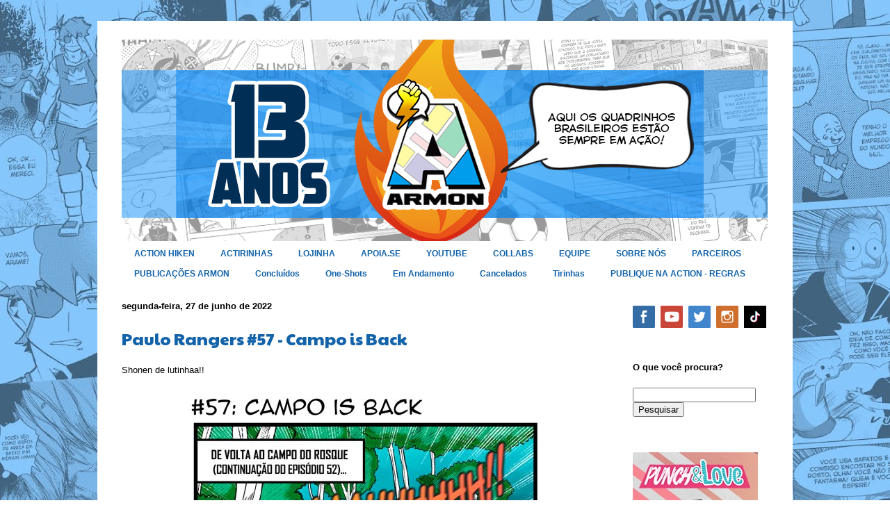

--- FILE ---
content_type: text/html; charset=UTF-8
request_url: https://www.estudioarmon.com.br/2022/06/paulo-rangers-57-campo-is-back.html
body_size: 14984
content:
<!DOCTYPE html>
<html class='v2' dir='ltr' xmlns='http://www.w3.org/1999/xhtml' xmlns:b='http://www.google.com/2005/gml/b' xmlns:data='http://www.google.com/2005/gml/data' xmlns:expr='http://www.google.com/2005/gml/expr'>
<head>
<link href='https://www.blogger.com/static/v1/widgets/335934321-css_bundle_v2.css' rel='stylesheet' type='text/css'/>
<meta content='width=1100' name='viewport'/>
<meta content='text/html; charset=UTF-8' http-equiv='Content-Type'/>
<meta content='blogger' name='generator'/>
<link href='https://www.estudioarmon.com.br/favicon.ico' rel='icon' type='image/x-icon'/>
<link href='http://www.estudioarmon.com.br/2022/06/paulo-rangers-57-campo-is-back.html' rel='canonical'/>
<link rel="alternate" type="application/atom+xml" title="Armon Editora - Atom" href="https://www.estudioarmon.com.br/feeds/posts/default" />
<link rel="alternate" type="application/rss+xml" title="Armon Editora - RSS" href="https://www.estudioarmon.com.br/feeds/posts/default?alt=rss" />
<link rel="service.post" type="application/atom+xml" title="Armon Editora - Atom" href="https://www.blogger.com/feeds/6696553593840140145/posts/default" />

<link rel="alternate" type="application/atom+xml" title="Armon Editora - Atom" href="https://www.estudioarmon.com.br/feeds/4566649290630455371/comments/default" />
<!--Can't find substitution for tag [blog.ieCssRetrofitLinks]-->
<link href='https://blogger.googleusercontent.com/img/b/R29vZ2xl/AVvXsEgGnDAGmsKGgrixEWONDkA0QvQG0pb3-vQayaT1vrPjknFFDXCIBDLcgR5IOPmA2dRNskdqrG8SYOVzk1PM3DSRkgWmRcVvtvsOaAjCJWWKcg4LSl4EolKjFslzeq8nN58qyLbcH2Is563QbbN9_r0VdJbMmh2p4WPxh3Sxig-1BD1nTXERsd9GV4_u/s16000/01.jpg' rel='image_src'/>
<meta content='http://www.estudioarmon.com.br/2022/06/paulo-rangers-57-campo-is-back.html' property='og:url'/>
<meta content='Paulo Rangers #57 - Campo is Back' property='og:title'/>
<meta content='Shonen de lutinhaa!!' property='og:description'/>
<meta content='https://blogger.googleusercontent.com/img/b/R29vZ2xl/AVvXsEgGnDAGmsKGgrixEWONDkA0QvQG0pb3-vQayaT1vrPjknFFDXCIBDLcgR5IOPmA2dRNskdqrG8SYOVzk1PM3DSRkgWmRcVvtvsOaAjCJWWKcg4LSl4EolKjFslzeq8nN58qyLbcH2Is563QbbN9_r0VdJbMmh2p4WPxh3Sxig-1BD1nTXERsd9GV4_u/w1200-h630-p-k-no-nu/01.jpg' property='og:image'/>
<title>Armon Editora: Paulo Rangers #57 - Campo is Back</title>
<style type='text/css'>@font-face{font-family:'Paytone One';font-style:normal;font-weight:400;font-display:swap;src:url(//fonts.gstatic.com/s/paytoneone/v25/0nksC9P7MfYHj2oFtYm2ChTigPvfiwq-FQc.woff2)format('woff2');unicode-range:U+0102-0103,U+0110-0111,U+0128-0129,U+0168-0169,U+01A0-01A1,U+01AF-01B0,U+0300-0301,U+0303-0304,U+0308-0309,U+0323,U+0329,U+1EA0-1EF9,U+20AB;}@font-face{font-family:'Paytone One';font-style:normal;font-weight:400;font-display:swap;src:url(//fonts.gstatic.com/s/paytoneone/v25/0nksC9P7MfYHj2oFtYm2ChTjgPvfiwq-FQc.woff2)format('woff2');unicode-range:U+0100-02BA,U+02BD-02C5,U+02C7-02CC,U+02CE-02D7,U+02DD-02FF,U+0304,U+0308,U+0329,U+1D00-1DBF,U+1E00-1E9F,U+1EF2-1EFF,U+2020,U+20A0-20AB,U+20AD-20C0,U+2113,U+2C60-2C7F,U+A720-A7FF;}@font-face{font-family:'Paytone One';font-style:normal;font-weight:400;font-display:swap;src:url(//fonts.gstatic.com/s/paytoneone/v25/0nksC9P7MfYHj2oFtYm2ChTtgPvfiwq-.woff2)format('woff2');unicode-range:U+0000-00FF,U+0131,U+0152-0153,U+02BB-02BC,U+02C6,U+02DA,U+02DC,U+0304,U+0308,U+0329,U+2000-206F,U+20AC,U+2122,U+2191,U+2193,U+2212,U+2215,U+FEFF,U+FFFD;}</style>
<style id='page-skin-1' type='text/css'><!--
/*
-----------------------------------------------
Blogger Template Style
Name:     Ethereal
Designer: Jason Morrow
URL:      jasonmorrow.etsy.com
----------------------------------------------- */
/* Variable definitions
====================
<Variable name="keycolor" description="Main Color" type="color" default="#000000"/>
<Group description="Body Text" selector="body">
<Variable name="body.font" description="Font" type="font"
default="normal normal 13px Arial, Tahoma, Helvetica, FreeSans, sans-serif"/>
<Variable name="body.text.color" description="Text Color" type="color" default="#666666"/>
</Group>
<Group description="Background" selector=".body-fauxcolumns-outer">
<Variable name="body.background.color" description="Outer Background" type="color" default="#fb5e53"/>
<Variable name="content.background.color" description="Main Background" type="color" default="#ffffff"/>
<Variable name="body.border.color" description="Border Color" type="color" default="#fb5e53"/>
</Group>
<Group description="Links" selector=".main-inner">
<Variable name="link.color" description="Link Color" type="color" default="#2198a6"/>
<Variable name="link.visited.color" description="Visited Color" type="color" default="#4d469c"/>
<Variable name="link.hover.color" description="Hover Color" type="color" default="#1363aa"/>
</Group>
<Group description="Blog Title" selector=".header h1">
<Variable name="header.font" description="Font" type="font"
default="normal normal 60px Times, 'Times New Roman', FreeSerif, serif"/>
<Variable name="header.text.color" description="Text Color" type="color" default="#ff8b8b"/>
</Group>
<Group description="Blog Description" selector=".header .description">
<Variable name="description.text.color" description="Description Color" type="color"
default="#666666"/>
</Group>
<Group description="Tabs Text" selector=".tabs-inner .widget li a">
<Variable name="tabs.font" description="Font" type="font"
default="normal normal 12px Arial, Tahoma, Helvetica, FreeSans, sans-serif"/>
<Variable name="tabs.selected.text.color" description="Selected Color" type="color" default="#ffffff"/>
<Variable name="tabs.text.color" description="Text Color" type="color" default="#000000"/>
</Group>
<Group description="Tabs Background" selector=".tabs-outer .PageList">
<Variable name="tabs.selected.background.color" description="Selected Color" type="color" default="#ffa183"/>
<Variable name="tabs.background.color" description="Background Color" type="color" default="#ffdfc7"/>
<Variable name="tabs.border.bevel.color" description="Bevel Color" type="color" default="#fb5e53"/>
</Group>
<Group description="Post Title" selector="h3.post-title, h4, h3.post-title a">
<Variable name="post.title.font" description="Font" type="font"
default="normal normal 24px Times, Times New Roman, serif"/>
<Variable name="post.title.text.color" description="Text Color" type="color" default="#2198a6"/>
</Group>
<Group description="Gadget Title" selector="h2">
<Variable name="widget.title.font" description="Title Font" type="font"
default="normal bold 12px Arial, Tahoma, Helvetica, FreeSans, sans-serif"/>
<Variable name="widget.title.text.color" description="Text Color" type="color" default="#000000"/>
<Variable name="widget.title.border.bevel.color" description="Bevel Color" type="color" default="#dbdbdb"/>
</Group>
<Group description="Accents" selector=".main-inner .widget">
<Variable name="widget.alternate.text.color" description="Alternate Color" type="color" default="#cccccc"/>
<Variable name="widget.border.bevel.color" description="Bevel Color" type="color" default="#dbdbdb"/>
</Group>
<Variable name="body.background" description="Body Background" type="background"
color="#ffffff" default="$(color) none repeat-x scroll top left"/>
<Variable name="body.background.gradient" description="Body Gradient Cap" type="url"
default="none"/>
<Variable name="body.background.imageBorder" description="Body Image Border" type="url"
default="none"/>
<Variable name="body.background.imageBorder.position.left" description="Body Image Border Left" type="length"
default="0" min="0" max="20px"/>
<Variable name="body.background.imageBorder.position.right" description="Body Image Border Right" type="length"
default="0" min="0" max="20px"/>
<Variable name="header.background.gradient" description="Header Background Gradient" type="url" default="none"/>
<Variable name="content.background.gradient" description="Content Gradient" type="url" default="none"/>
<Variable name="link.decoration" description="Link Decoration" type="string" default="none"/>
<Variable name="link.visited.decoration" description="Link Visited Decoration" type="string" default="none"/>
<Variable name="link.hover.decoration" description="Link Hover Decoration" type="string" default="underline"/>
<Variable name="widget.padding.top" description="Widget Padding Top" type="length" default="15px" min="0" max="100px"/>
<Variable name="date.space" description="Date Space" type="length" default="15px" min="0" max="100px"/>
<Variable name="post.first.padding.top" description="First Post Padding Top" type="length" default="0" min="0" max="100px"/>
<Variable name="mobile.background.overlay" description="Mobile Background Overlay" type="string" default=""/>
<Variable name="mobile.background.size" description="Mobile Background Size" type="string" default="auto"/>
<Variable name="startSide" description="Side where text starts in blog language" type="automatic" default="left"/>
<Variable name="endSide" description="Side where text ends in blog language" type="automatic" default="right"/>
*/
/* Content
----------------------------------------------- */
body {
font: normal normal 13px Arial, Tahoma, Helvetica, FreeSans, sans-serif;
color: #000000;
background: #ffffff url(https://blogger.googleusercontent.com/img/a/AVvXsEiu2dLLBSZDrJuFIIkr0no77fqjis25fYlyRJTe8SXsVyDeH2V3feGm_wnvIaUcDwI4tmQh3ooKyPifgjRWl1cj-MQmLoBrUHyUCDu_G7n15mArRC237HiskpjWjCJu0rV-d4WVK06OYBXY-VibM9cbABvRS8byEz3WRn-PD5UuuKjV7yU_N4EKkepxYWBY=s1600) repeat scroll top left;
}
html body .content-outer {
min-width: 0;
max-width: 100%;
width: 100%;
}
a:link {
text-decoration: none;
color: #1363aa;
}
a:visited {
text-decoration: none;
color: #1363aa;
}
a:hover {
text-decoration: underline;
color: #f6b26b;
}
.main-inner {
padding-top: 15px;
}
.body-fauxcolumn-outer {
background: transparent none repeat-x scroll top center;
}
.content-fauxcolumns .fauxcolumn-inner {
background: #ffffff url(//www.blogblog.com/1kt/ethereal/white-fade.png) repeat-x scroll top left;
border-left: 1px solid #ffffff;
border-right: 1px solid #ffffff;
}
/* Flexible Background
----------------------------------------------- */
.content-fauxcolumn-outer .fauxborder-left {
width: 100%;
padding-left: 0;
margin-left: -0;
background-color: transparent;
background-image: none;
background-repeat: no-repeat;
background-position: left top;
}
.content-fauxcolumn-outer .fauxborder-right {
margin-right: -0;
width: 0;
background-color: transparent;
background-image: none;
background-repeat: no-repeat;
background-position: right top;
}
/* Columns
----------------------------------------------- */
.content-inner {
padding: 0;
}
/* Header
----------------------------------------------- */
.header-inner {
padding: 27px 0 3px;
}
.header-inner .section {
margin: 0 35px;
}
.Header h1 {
font: normal normal 60px Times, 'Times New Roman', FreeSerif, serif;
color: #3d74a5;
}
.Header h1 a {
color: #3d74a5;
}
.Header .description {
font-size: 115%;
color: #666666;
}
.header-inner .Header .titlewrapper,
.header-inner .Header .descriptionwrapper {
padding-left: 0;
padding-right: 0;
margin-bottom: 0;
}
/* Tabs
----------------------------------------------- */
.tabs-outer {
position: relative;
background: transparent;
}
.tabs-cap-top, .tabs-cap-bottom {
position: absolute;
width: 100%;
}
.tabs-cap-bottom {
bottom: 0;
}
.tabs-inner {
padding: 0;
}
.tabs-inner .section {
margin: 0 35px;
}
*+html body .tabs-inner .widget li {
padding: 1px;
}
.PageList {
border-bottom: 1px solid #ffffff;
}
.tabs-inner .widget li.selected a,
.tabs-inner .widget li a:hover {
position: relative;
-moz-border-radius-topleft: 5px;
-moz-border-radius-topright: 5px;
-webkit-border-top-left-radius: 5px;
-webkit-border-top-right-radius: 5px;
-goog-ms-border-top-left-radius: 5px;
-goog-ms-border-top-right-radius: 5px;
border-top-left-radius: 5px;
border-top-right-radius: 5px;
background: #ffffff none ;
color: #f6b26b;
}
.tabs-inner .widget li a {
display: inline-block;
margin: 0;
margin-right: 1px;
padding: .65em 1.5em;
font: normal bold 12px Arial, Tahoma, Helvetica, FreeSans, sans-serif;
color: #1363aa;
background-color: #ffffff;
-moz-border-radius-topleft: 5px;
-moz-border-radius-topright: 5px;
-webkit-border-top-left-radius: 5px;
-webkit-border-top-right-radius: 5px;
-goog-ms-border-top-left-radius: 5px;
-goog-ms-border-top-right-radius: 5px;
border-top-left-radius: 5px;
border-top-right-radius: 5px;
}
/* Headings
----------------------------------------------- */
h2 {
font: normal bold 13px Arial, Tahoma, Helvetica, FreeSans, sans-serif;
color: #000000;
}
/* Widgets
----------------------------------------------- */
.main-inner .column-left-inner {
padding: 0 0 0 20px;
}
.main-inner .column-left-inner .section {
margin-right: 0;
}
.main-inner .column-right-inner {
padding: 0 20px 0 0;
}
.main-inner .column-right-inner .section {
margin-left: 0;
}
.main-inner .section {
padding: 0;
}
.main-inner .widget {
padding: 0 0 15px;
margin: 20px 0;
border-bottom: 1px solid #ffffff;
}
.main-inner .widget h2 {
margin: 0;
padding: .6em 0 .5em;
}
.footer-inner .widget h2 {
padding: 0 0 .4em;
}
.main-inner .widget h2 + div, .footer-inner .widget h2 + div {
padding-top: 15px;
}
.main-inner .widget .widget-content {
margin: 0;
padding: 15px 0 0;
}
.main-inner .widget ul, .main-inner .widget #ArchiveList ul.flat {
margin: -15px -15px -15px;
padding: 0;
list-style: none;
}
.main-inner .sidebar .widget h2 {
border-bottom: 1px solid #ffffff;
}
.main-inner .widget #ArchiveList {
margin: -15px 0 0;
}
.main-inner .widget ul li, .main-inner .widget #ArchiveList ul.flat li {
padding: .5em 15px;
text-indent: 0;
}
.main-inner .widget #ArchiveList ul li {
padding-top: .25em;
padding-bottom: .25em;
}
.main-inner .widget ul li:first-child, .main-inner .widget #ArchiveList ul.flat li:first-child {
border-top: none;
}
.main-inner .widget ul li:last-child, .main-inner .widget #ArchiveList ul.flat li:last-child {
border-bottom: none;
}
.main-inner .widget .post-body ul {
padding: 0 2.5em;
margin: .5em 0;
list-style: disc;
}
.main-inner .widget .post-body ul li {
padding: 0.25em 0;
margin-bottom: .25em;
color: #000000;
border: none;
}
.footer-inner .widget ul {
padding: 0;
list-style: none;
}
.widget .zippy {
color: #ffffff;
}
/* Posts
----------------------------------------------- */
.main.section {
margin: 0 20px;
}
body .main-inner .Blog {
padding: 0;
background-color: transparent;
border: none;
}
.main-inner .widget h2.date-header {
border-bottom: 1px solid #ffffff;
}
.date-outer {
position: relative;
margin: 15px 0 20px;
}
.date-outer:first-child {
margin-top: 0;
}
.date-posts {
clear: both;
}
.post-outer, .inline-ad {
border-bottom: 1px solid #ffffff;
padding: 30px 0;
}
.post-outer {
padding-bottom: 10px;
}
.post-outer:first-child {
padding-top: 0;
border-top: none;
}
.post-outer:last-child, .inline-ad:last-child {
border-bottom: none;
}
.post-body img {
padding: 8px;
}
h3.post-title, h4 {
font: normal normal 24px Paytone One;
color: #1363aa;
}
h3.post-title a {
font: normal normal 24px Paytone One;
color: #1363aa;
text-decoration: none;
}
h3.post-title a:hover {
color: #f6b26b;
text-decoration: underline;
}
.post-header {
margin: 0 0 1.5em;
}
.post-body {
line-height: 1.4;
}
.post-footer {
margin: 1.5em 0 0;
}
#blog-pager {
padding: 15px;
}
.blog-feeds, .post-feeds {
margin: 1em 0;
text-align: center;
}
.post-outer .comments {
margin-top: 2em;
}
/* Comments
----------------------------------------------- */
.comments .comments-content .icon.blog-author {
background-repeat: no-repeat;
background-image: url([data-uri]);
}
.comments .comments-content .loadmore a {
background: #ffffff url(//www.blogblog.com/1kt/ethereal/white-fade.png) repeat-x scroll top left;
}
.comments .comments-content .loadmore a {
border-top: 1px solid #ffffff;
border-bottom: 1px solid #ffffff;
}
.comments .comment-thread.inline-thread {
background: #ffffff url(//www.blogblog.com/1kt/ethereal/white-fade.png) repeat-x scroll top left;
}
.comments .continue {
border-top: 2px solid #ffffff;
}
/* Footer
----------------------------------------------- */
.footer-inner {
padding: 30px 0;
overflow: hidden;
}
/* Mobile
----------------------------------------------- */
body.mobile  {
background-size: auto
}
.mobile .body-fauxcolumn-outer {
background: ;
}
.mobile .content-fauxcolumns .fauxcolumn-inner {
opacity: 0.75;
}
.mobile .content-fauxcolumn-outer .fauxborder-right {
margin-right: 0;
}
.mobile-link-button {
background-color: #ffffff;
}
.mobile-link-button a:link, .mobile-link-button a:visited {
color: #f6b26b;
}
.mobile-index-contents {
color: #444444;
}
.mobile .body-fauxcolumn-outer {
background-size: 100% auto;
}
.mobile .mobile-date-outer {
border-bottom: transparent;
}
.mobile .PageList {
border-bottom: none;
}
.mobile .tabs-inner .section {
margin: 0;
}
.mobile .tabs-inner .PageList .widget-content {
background: #ffffff none;
color: #f6b26b;
}
.mobile .tabs-inner .PageList .widget-content .pagelist-arrow {
border-left: 1px solid #f6b26b;
}
.mobile .footer-inner {
overflow: visible;
}
body.mobile .AdSense {
margin: 0 -10px;
}

--></style>
<style id='template-skin-1' type='text/css'><!--
body {
min-width: 1000px;
}
.content-outer, .content-fauxcolumn-outer, .region-inner {
min-width: 1000px;
max-width: 1000px;
_width: 1000px;
}
.main-inner .columns {
padding-left: 0;
padding-right: 230px;
}
.main-inner .fauxcolumn-center-outer {
left: 0;
right: 230px;
/* IE6 does not respect left and right together */
_width: expression(this.parentNode.offsetWidth -
parseInt("0") -
parseInt("230px") + 'px');
}
.main-inner .fauxcolumn-left-outer {
width: 0;
}
.main-inner .fauxcolumn-right-outer {
width: 230px;
}
.main-inner .column-left-outer {
width: 0;
right: 100%;
margin-left: -0;
}
.main-inner .column-right-outer {
width: 230px;
margin-right: -230px;
}
#layout {
min-width: 0;
}
#layout .content-outer {
min-width: 0;
width: 800px;
}
#layout .region-inner {
min-width: 0;
width: auto;
}
body#layout div.add_widget {
padding: 8px;
}
body#layout div.add_widget a {
margin-left: 32px;
}
--></style>
<link href='https://www.blogger.com/dyn-css/authorization.css?targetBlogID=6696553593840140145&amp;zx=2dd867e1-0677-45ca-aa46-5767aab1cf07' media='none' onload='if(media!=&#39;all&#39;)media=&#39;all&#39;' rel='stylesheet'/><noscript><link href='https://www.blogger.com/dyn-css/authorization.css?targetBlogID=6696553593840140145&amp;zx=2dd867e1-0677-45ca-aa46-5767aab1cf07' rel='stylesheet'/></noscript>
<meta name='google-adsense-platform-account' content='ca-host-pub-1556223355139109'/>
<meta name='google-adsense-platform-domain' content='blogspot.com'/>

<!-- data-ad-client=ca-pub-3241185571616826 -->

</head>
<body class='loading'>
<div class='navbar no-items section' id='navbar' name='Navbar'>
</div>
<div class='body-fauxcolumns'>
<div class='fauxcolumn-outer body-fauxcolumn-outer'>
<div class='cap-top'>
<div class='cap-left'></div>
<div class='cap-right'></div>
</div>
<div class='fauxborder-left'>
<div class='fauxborder-right'></div>
<div class='fauxcolumn-inner'>
</div>
</div>
<div class='cap-bottom'>
<div class='cap-left'></div>
<div class='cap-right'></div>
</div>
</div>
</div>
<div class='content'>
<div class='content-fauxcolumns'>
<div class='fauxcolumn-outer content-fauxcolumn-outer'>
<div class='cap-top'>
<div class='cap-left'></div>
<div class='cap-right'></div>
</div>
<div class='fauxborder-left'>
<div class='fauxborder-right'></div>
<div class='fauxcolumn-inner'>
</div>
</div>
<div class='cap-bottom'>
<div class='cap-left'></div>
<div class='cap-right'></div>
</div>
</div>
</div>
<div class='content-outer'>
<div class='content-cap-top cap-top'>
<div class='cap-left'></div>
<div class='cap-right'></div>
</div>
<div class='fauxborder-left content-fauxborder-left'>
<div class='fauxborder-right content-fauxborder-right'></div>
<div class='content-inner'>
<header>
<div class='header-outer'>
<div class='header-cap-top cap-top'>
<div class='cap-left'></div>
<div class='cap-right'></div>
</div>
<div class='fauxborder-left header-fauxborder-left'>
<div class='fauxborder-right header-fauxborder-right'></div>
<div class='region-inner header-inner'>
<div class='header section' id='header' name='Cabeçalho'><div class='widget Header' data-version='1' id='Header1'>
<div id='header-inner'>
<a href='https://www.estudioarmon.com.br/' style='display: block'>
<img alt='Armon Editora' height='290px; ' id='Header1_headerimg' src='https://blogger.googleusercontent.com/img/a/AVvXsEiWPFxuugCpa82kQaS8-sYi0MegcNmj7RSL3S10kTJ0Unnqg1TqlObAXp3izNlBAuXzJNufqlYgxajrwr4te7d8bZTIXKSQGwWCEzdEEx2q15k8LC22GUOVnAdM2yhnNUfeWkQw_DH3wvzbJZa9RrG82gNccOGKhZ7Oh3JiFYbvfAZt1VbEwEpjkPXqPTFW=s929' style='display: block' width='929px; '/>
</a>
</div>
</div></div>
</div>
</div>
<div class='header-cap-bottom cap-bottom'>
<div class='cap-left'></div>
<div class='cap-right'></div>
</div>
</div>
</header>
<div class='tabs-outer'>
<div class='tabs-cap-top cap-top'>
<div class='cap-left'></div>
<div class='cap-right'></div>
</div>
<div class='fauxborder-left tabs-fauxborder-left'>
<div class='fauxborder-right tabs-fauxborder-right'></div>
<div class='region-inner tabs-inner'>
<div class='tabs section' id='crosscol' name='Entre colunas'><div class='widget PageList' data-version='1' id='PageList1'>
<div class='widget-content'>
<ul>
<li>
<a href='http://www.estudioarmon.com.br/p/actionhiken.html'>ACTION HIKEN</a>
</li>
<li>
<a href='https://www.estudioarmon.com.br/p/actirinhas.html'>ACTIRINHAS</a>
</li>
<li>
<a href='http://estudioarmon.iluria.com/'>LOJINHA</a>
</li>
<li>
<a href='https://apoia.se/estudioarmon'>APOIA.SE</a>
</li>
<li>
<a href='https://www.youtube.com/user/estudioarmon'>YOUTUBE</a>
</li>
<li>
<a href='http://www.estudioarmon.com.br/p/collabs.html'>COLLABS</a>
</li>
<li>
<a href='http://www.estudioarmon.com.br/p/equipe.html'>EQUIPE</a>
</li>
<li>
<a href='http://www.estudioarmon.com.br/p/sobre-nos.html'>SOBRE NÓS</a>
</li>
<li>
<a href='http://www.estudioarmon.com.br/p/parceiros.html'>PARCEIROS</a>
</li>
<li>
<a href='http://www.estudioarmon.com.br/p/nossos-quadrinhos_22.html'>PUBLICAÇÕES ARMON</a>
</li>
<li>
<a href='http://www.estudioarmon.com.br/p/quadrinhos-finalizados.html'>Concluídos</a>
</li>
<li>
<a href='http://www.estudioarmon.com.br/p/one-shots.html'>One-Shots</a>
</li>
<li>
<a href='http://www.estudioarmon.com.br/p/quadrinhos-em-andamento.html'>Em Andamento</a>
</li>
<li>
<a href='http://www.estudioarmon.com.br/p/quadrinhos-cancelados.html'>Cancelados</a>
</li>
<li>
<a href='http://www.estudioarmon.com.br/p/tirinhas.html'>Tirinhas</a>
</li>
<li>
<a href='http://www.estudioarmon.com.br/p/publique-na-action.html'>PUBLIQUE NA ACTION - REGRAS</a>
</li>
</ul>
<div class='clear'></div>
</div>
</div></div>
<div class='tabs no-items section' id='crosscol-overflow' name='Cross-Column 2'></div>
</div>
</div>
<div class='tabs-cap-bottom cap-bottom'>
<div class='cap-left'></div>
<div class='cap-right'></div>
</div>
</div>
<div class='main-outer'>
<div class='main-cap-top cap-top'>
<div class='cap-left'></div>
<div class='cap-right'></div>
</div>
<div class='fauxborder-left main-fauxborder-left'>
<div class='fauxborder-right main-fauxborder-right'></div>
<div class='region-inner main-inner'>
<div class='columns fauxcolumns'>
<div class='fauxcolumn-outer fauxcolumn-center-outer'>
<div class='cap-top'>
<div class='cap-left'></div>
<div class='cap-right'></div>
</div>
<div class='fauxborder-left'>
<div class='fauxborder-right'></div>
<div class='fauxcolumn-inner'>
</div>
</div>
<div class='cap-bottom'>
<div class='cap-left'></div>
<div class='cap-right'></div>
</div>
</div>
<div class='fauxcolumn-outer fauxcolumn-left-outer'>
<div class='cap-top'>
<div class='cap-left'></div>
<div class='cap-right'></div>
</div>
<div class='fauxborder-left'>
<div class='fauxborder-right'></div>
<div class='fauxcolumn-inner'>
</div>
</div>
<div class='cap-bottom'>
<div class='cap-left'></div>
<div class='cap-right'></div>
</div>
</div>
<div class='fauxcolumn-outer fauxcolumn-right-outer'>
<div class='cap-top'>
<div class='cap-left'></div>
<div class='cap-right'></div>
</div>
<div class='fauxborder-left'>
<div class='fauxborder-right'></div>
<div class='fauxcolumn-inner'>
</div>
</div>
<div class='cap-bottom'>
<div class='cap-left'></div>
<div class='cap-right'></div>
</div>
</div>
<!-- corrects IE6 width calculation -->
<div class='columns-inner'>
<div class='column-center-outer'>
<div class='column-center-inner'>
<div class='main section' id='main' name='Principal'><div class='widget Blog' data-version='1' id='Blog1'>
<div class='blog-posts hfeed'>

          <div class="date-outer">
        
<h2 class='date-header'><span>segunda-feira, 27 de junho de 2022</span></h2>

          <div class="date-posts">
        
<div class='post-outer'>
<div class='post hentry uncustomized-post-template' itemprop='blogPost' itemscope='itemscope' itemtype='http://schema.org/BlogPosting'>
<meta content='https://blogger.googleusercontent.com/img/b/R29vZ2xl/AVvXsEgGnDAGmsKGgrixEWONDkA0QvQG0pb3-vQayaT1vrPjknFFDXCIBDLcgR5IOPmA2dRNskdqrG8SYOVzk1PM3DSRkgWmRcVvtvsOaAjCJWWKcg4LSl4EolKjFslzeq8nN58qyLbcH2Is563QbbN9_r0VdJbMmh2p4WPxh3Sxig-1BD1nTXERsd9GV4_u/s16000/01.jpg' itemprop='image_url'/>
<meta content='6696553593840140145' itemprop='blogId'/>
<meta content='4566649290630455371' itemprop='postId'/>
<a name='4566649290630455371'></a>
<h3 class='post-title entry-title' itemprop='name'>
Paulo Rangers #57 - Campo is Back
</h3>
<div class='post-header'>
<div class='post-header-line-1'></div>
</div>
<div class='post-body entry-content' id='post-body-4566649290630455371' itemprop='description articleBody'>
<div>Shonen de lutinhaa!!</div><div class="separator" style="clear: both; text-align: center;"><a href="https://blogger.googleusercontent.com/img/b/R29vZ2xl/AVvXsEgGnDAGmsKGgrixEWONDkA0QvQG0pb3-vQayaT1vrPjknFFDXCIBDLcgR5IOPmA2dRNskdqrG8SYOVzk1PM3DSRkgWmRcVvtvsOaAjCJWWKcg4LSl4EolKjFslzeq8nN58qyLbcH2Is563QbbN9_r0VdJbMmh2p4WPxh3Sxig-1BD1nTXERsd9GV4_u/s620/01.jpg" style="margin-left: 1em; margin-right: 1em;"><img border="0" data-original-height="608" data-original-width="620" src="https://blogger.googleusercontent.com/img/b/R29vZ2xl/AVvXsEgGnDAGmsKGgrixEWONDkA0QvQG0pb3-vQayaT1vrPjknFFDXCIBDLcgR5IOPmA2dRNskdqrG8SYOVzk1PM3DSRkgWmRcVvtvsOaAjCJWWKcg4LSl4EolKjFslzeq8nN58qyLbcH2Is563QbbN9_r0VdJbMmh2p4WPxh3Sxig-1BD1nTXERsd9GV4_u/s16000/01.jpg" /></a></div><br /><div class="separator" style="clear: both; text-align: center;"><a href="https://blogger.googleusercontent.com/img/b/R29vZ2xl/AVvXsEjXuuWtjg-I8kbdb8WlGF9bKBQpgSWiI-o32ePpkg6reBWd58So-4CCaykwx3m2g12Z69QOepq5Hb1SsCho5c-_0mpN54IXudWUYNRcGmFfzdRL6xyewIqel-007ZqsPcEXvM9xUy_xkLZ9WCL0_4FxkAZPHmAv-u86G1ZShBeyjR2QKuuadV7B9DpA/s620/02.jpg" style="margin-left: 1em; margin-right: 1em;"><img border="0" data-original-height="608" data-original-width="620" src="https://blogger.googleusercontent.com/img/b/R29vZ2xl/AVvXsEjXuuWtjg-I8kbdb8WlGF9bKBQpgSWiI-o32ePpkg6reBWd58So-4CCaykwx3m2g12Z69QOepq5Hb1SsCho5c-_0mpN54IXudWUYNRcGmFfzdRL6xyewIqel-007ZqsPcEXvM9xUy_xkLZ9WCL0_4FxkAZPHmAv-u86G1ZShBeyjR2QKuuadV7B9DpA/s16000/02.jpg" /></a></div><br /><div class="separator" style="clear: both; text-align: center;"><a href="https://blogger.googleusercontent.com/img/b/R29vZ2xl/AVvXsEhgZXEZixESPvzKaI5AF7eGJV-e4Axv1_LVJhBqhJwbOQcLCji8AY343q5_K18eRMzMaRrNafnbDouFNlHeuPQjN6JSwygZ-UlGNwLaPSAHpsvNnF59mBeOyP9olA_hgCEsPEp7i7X9wooYhMvW9CvGI_baV-w3ZUWbveqQ2cwJ0mlNKAQZWZFMrZUw/s620/03.jpg" style="margin-left: 1em; margin-right: 1em;"><img border="0" data-original-height="608" data-original-width="620" src="https://blogger.googleusercontent.com/img/b/R29vZ2xl/AVvXsEhgZXEZixESPvzKaI5AF7eGJV-e4Axv1_LVJhBqhJwbOQcLCji8AY343q5_K18eRMzMaRrNafnbDouFNlHeuPQjN6JSwygZ-UlGNwLaPSAHpsvNnF59mBeOyP9olA_hgCEsPEp7i7X9wooYhMvW9CvGI_baV-w3ZUWbveqQ2cwJ0mlNKAQZWZFMrZUw/s16000/03.jpg" /></a></div><br /><div class="separator" style="clear: both; text-align: center;"><a href="https://blogger.googleusercontent.com/img/b/R29vZ2xl/AVvXsEgMEzEJMM0oZ6G-vWZitNxmrpa0Y_Fha49T3D7PrNZcTDAxFrwgSWjE2CWRUBM5prTMDTQ0YC4zmiVh72sI-zc0qVfvB9uftGsd5Xr6dgCNiJrzYDlHcOfjkrB3qT_hG8W8Gz6N062AzjX5f8EaQ4dDDC1TZB705wLfyWV1u7-ZKYm9PKXi-mldEeKH/s620/04.jpg" style="margin-left: 1em; margin-right: 1em;"><img border="0" data-original-height="608" data-original-width="620" src="https://blogger.googleusercontent.com/img/b/R29vZ2xl/AVvXsEgMEzEJMM0oZ6G-vWZitNxmrpa0Y_Fha49T3D7PrNZcTDAxFrwgSWjE2CWRUBM5prTMDTQ0YC4zmiVh72sI-zc0qVfvB9uftGsd5Xr6dgCNiJrzYDlHcOfjkrB3qT_hG8W8Gz6N062AzjX5f8EaQ4dDDC1TZB705wLfyWV1u7-ZKYm9PKXi-mldEeKH/s16000/04.jpg" /></a></div><br /><div class="separator" style="clear: both; text-align: center;"><a href="https://blogger.googleusercontent.com/img/b/R29vZ2xl/AVvXsEi0FCdus2__bXqZzSspnuDNkRVXQCKw04nQ2i0XzuUwpmMrro_QoBrS9dEmiz6uvnwDAR6L8IXtt1LB2U13sF_e9v1O5tV_ko70FTgaEy-wWJ7O2XFKerdf4nlDfexDrreFzDnHt6GeRdAre5ePhqG9YVsoUCYdFJeraB0KSLIZtxhm5o7atuFpSDJH/s620/05.jpg" style="margin-left: 1em; margin-right: 1em;"><img border="0" data-original-height="608" data-original-width="620" src="https://blogger.googleusercontent.com/img/b/R29vZ2xl/AVvXsEi0FCdus2__bXqZzSspnuDNkRVXQCKw04nQ2i0XzuUwpmMrro_QoBrS9dEmiz6uvnwDAR6L8IXtt1LB2U13sF_e9v1O5tV_ko70FTgaEy-wWJ7O2XFKerdf4nlDfexDrreFzDnHt6GeRdAre5ePhqG9YVsoUCYdFJeraB0KSLIZtxhm5o7atuFpSDJH/s16000/05.jpg" /></a></div><br /><div class="separator" style="clear: both; text-align: center;"><a href="https://blogger.googleusercontent.com/img/b/R29vZ2xl/AVvXsEitpkzc3GFHAysSnMF1gmM13FxfTPtNGVXe-WcCP_7YNMkU_CbB5odoS4fYsBa4UVH7GgS1NstRp_X3Xt3N-G75MS2Y7IvAC_tmonxzskx2VFL8-66X0bgsVQXncXvJ2xpRvhlhNaipUBuxlEW5KAvrKFBENVGP7IQ69jzes4slxKdjJEVRWDUcNPLS/s620/06.jpg" style="margin-left: 1em; margin-right: 1em;"><img border="0" data-original-height="608" data-original-width="620" src="https://blogger.googleusercontent.com/img/b/R29vZ2xl/AVvXsEitpkzc3GFHAysSnMF1gmM13FxfTPtNGVXe-WcCP_7YNMkU_CbB5odoS4fYsBa4UVH7GgS1NstRp_X3Xt3N-G75MS2Y7IvAC_tmonxzskx2VFL8-66X0bgsVQXncXvJ2xpRvhlhNaipUBuxlEW5KAvrKFBENVGP7IQ69jzes4slxKdjJEVRWDUcNPLS/s16000/06.jpg" /></a></div><br /><div class="separator" style="clear: both; text-align: center;"><a href="https://blogger.googleusercontent.com/img/b/R29vZ2xl/AVvXsEgS0JhtbQOjyqKNoTFmq-9z2u3Tkc3vdKO5ItEGDCQFHXizFLN1KQFH5NoYJblpUWF9dQCufZHGnNn-G9QvN5KS9B45M9etAaACH1vGHC9Vvf9wP8ZjzpH5mJNQTo3RZ2G1ef1bEg5cRrApVeXMCAeP5WezEvxbBxLBcy23MKxCclqIEtH-VGCUJSw6/s620/07.jpg" style="margin-left: 1em; margin-right: 1em;"><img border="0" data-original-height="608" data-original-width="620" src="https://blogger.googleusercontent.com/img/b/R29vZ2xl/AVvXsEgS0JhtbQOjyqKNoTFmq-9z2u3Tkc3vdKO5ItEGDCQFHXizFLN1KQFH5NoYJblpUWF9dQCufZHGnNn-G9QvN5KS9B45M9etAaACH1vGHC9Vvf9wP8ZjzpH5mJNQTo3RZ2G1ef1bEg5cRrApVeXMCAeP5WezEvxbBxLBcy23MKxCclqIEtH-VGCUJSw6/s16000/07.jpg" /></a></div><br /><div class="separator" style="clear: both; text-align: center;"><a href="https://blogger.googleusercontent.com/img/b/R29vZ2xl/AVvXsEi_trF3WC0AaItoTi3UJ69TqWp1qNz6Xy9040an6q2fpJJ0TqDvPsmS1mf2gr_9-xiaZA9oVsRlMxbHxefmfYNNyBkz7V1zY4OfQlUUxqaR0zeomrtEqoUcOVdBcqvfOa3ZXHdCrrSsq0yH5WvBrJINvKR-wvfy8hN8j1IEsime2GERAGECu_vWtZgy/s620/08.jpg" style="margin-left: 1em; margin-right: 1em;"><img border="0" data-original-height="608" data-original-width="620" src="https://blogger.googleusercontent.com/img/b/R29vZ2xl/AVvXsEi_trF3WC0AaItoTi3UJ69TqWp1qNz6Xy9040an6q2fpJJ0TqDvPsmS1mf2gr_9-xiaZA9oVsRlMxbHxefmfYNNyBkz7V1zY4OfQlUUxqaR0zeomrtEqoUcOVdBcqvfOa3ZXHdCrrSsq0yH5WvBrJINvKR-wvfy8hN8j1IEsime2GERAGECu_vWtZgy/s16000/08.jpg" /></a></div><br /><div class="separator" style="clear: both; text-align: center;"><a href="https://blogger.googleusercontent.com/img/b/R29vZ2xl/AVvXsEjftdnR7aWc6gpFQJWRu7UlMMFpy6mEBUAPqlq5KSQbKvpoG6wKrEcNVOSw435zKkI2eYyWHtb2dkwlWGfxn9VLmarpWq5RvIca_kszO7JRiV3nmHe75aDNNgVazck2VtLTlUGaNpF3BvEw-vebwHBYaBOQ3lUkZiifwsVzzqYO4ENBheDOmk2RuASB/s620/09.jpg" style="margin-left: 1em; margin-right: 1em;"><img border="0" data-original-height="608" data-original-width="620" src="https://blogger.googleusercontent.com/img/b/R29vZ2xl/AVvXsEjftdnR7aWc6gpFQJWRu7UlMMFpy6mEBUAPqlq5KSQbKvpoG6wKrEcNVOSw435zKkI2eYyWHtb2dkwlWGfxn9VLmarpWq5RvIca_kszO7JRiV3nmHe75aDNNgVazck2VtLTlUGaNpF3BvEw-vebwHBYaBOQ3lUkZiifwsVzzqYO4ENBheDOmk2RuASB/s16000/09.jpg" /></a></div><br /><div class="separator" style="clear: both; text-align: center;"><a href="https://blogger.googleusercontent.com/img/b/R29vZ2xl/AVvXsEiPkIFLnL2C6s_CciO-_QrOeXWPRcWf08nyLe4ylL_23XgjzZouy61QwO-xF_gVICElHL9d6pvInBQ6IjAx4FWSmwx7b1FP66yBbbhxVdRewZwrJpVqAF5Uze5y_nivZ9mkj39ue2ho2KDUI26Jv6B7-PzpZ5eezcaNGwgEWvopbXpSmZh89kp-TIdf/s620/10.jpg" style="margin-left: 1em; margin-right: 1em;"><img border="0" data-original-height="620" data-original-width="620" src="https://blogger.googleusercontent.com/img/b/R29vZ2xl/AVvXsEiPkIFLnL2C6s_CciO-_QrOeXWPRcWf08nyLe4ylL_23XgjzZouy61QwO-xF_gVICElHL9d6pvInBQ6IjAx4FWSmwx7b1FP66yBbbhxVdRewZwrJpVqAF5Uze5y_nivZ9mkj39ue2ho2KDUI26Jv6B7-PzpZ5eezcaNGwgEWvopbXpSmZh89kp-TIdf/s16000/10.jpg" /></a></div><div class="separator" style="clear: both; text-align: center;"><br /></div><div class="separator" style="clear: both; text-align: center;"><a href="http://www.estudioarmon.com.br/2022/04/paulo-rangers-56-show-vindouro.html"><img border="0" data-original-height="53" data-original-width="292" height="53" src="https://blogger.googleusercontent.com/img/b/R29vZ2xl/AVvXsEiY0qqm7ABTqcpWWDmXnKz9d92DTi03Tkw6y5-xkEGTA6KVdhAhmu-S_FmAqSwSoG2kFhSBMmLrF0KuHHcLMFpW3E4k77DQVokaem3x-fCMCFBSmbwhE2jhsb6NlPE5hVDd1n_mTQ9ABm4bI999m7LhTQXaoI5LT0yah7IinTtW6qlfwdUc6_BYgh9e/s1600/-%20capanterior.jpg" width="292" /></a><a href="http://www.estudioarmon.com.br/2022/12/paulo-rangers-58-o-golpe-sombrio.html"><img border="0" data-original-height="53" data-original-width="292" height="53" src="https://blogger.googleusercontent.com/img/b/R29vZ2xl/AVvXsEg9cMoZ17boQ9nXEuQXZ9Agsn2Jov-fyngB78Ox5-KLFmtvh7Hk6qYceNwB-6wS55ReIoBfDPu0ZWUkY3l9FatrOV1la9M93EcFua7MPWym-M8R7LIWqPJdqxUNmzkqz3um7-M0EXaGclHA2VJOA5m1KExqblNk6fuQLSiwMOD4CYJREBYERtFq_uW3/s1600/-%20capproximo.jpg" width="292" /></a></div>
<div style='clear: both;'></div>
</div>
<div class='post-footer'>
<div class='post-footer-line post-footer-line-1'>
<span class='post-author vcard'>
Postado por
<span class='fn' itemprop='author' itemscope='itemscope' itemtype='http://schema.org/Person'>
<meta content='https://www.blogger.com/profile/14627427140092788262' itemprop='url'/>
<a class='g-profile' href='https://www.blogger.com/profile/14627427140092788262' rel='author' title='author profile'>
<span itemprop='name'>Estúdio Armon</span>
</a>
</span>
</span>
<span class='post-timestamp'>
às
<meta content='http://www.estudioarmon.com.br/2022/06/paulo-rangers-57-campo-is-back.html' itemprop='url'/>
<a class='timestamp-link' href='https://www.estudioarmon.com.br/2022/06/paulo-rangers-57-campo-is-back.html' rel='bookmark' title='permanent link'><abbr class='published' itemprop='datePublished' title='2022-06-27T17:05:00-03:00'>17:05</abbr></a>
</span>
<span class='post-comment-link'>
</span>
<span class='post-icons'>
<span class='item-control blog-admin pid-49551413'>
<a href='https://www.blogger.com/post-edit.g?blogID=6696553593840140145&postID=4566649290630455371&from=pencil' title='Editar post'>
<img alt='' class='icon-action' height='18' src='https://resources.blogblog.com/img/icon18_edit_allbkg.gif' width='18'/>
</a>
</span>
</span>
<div class='post-share-buttons goog-inline-block'>
<a class='goog-inline-block share-button sb-email' href='https://www.blogger.com/share-post.g?blogID=6696553593840140145&postID=4566649290630455371&target=email' target='_blank' title='Enviar por e-mail'><span class='share-button-link-text'>Enviar por e-mail</span></a><a class='goog-inline-block share-button sb-blog' href='https://www.blogger.com/share-post.g?blogID=6696553593840140145&postID=4566649290630455371&target=blog' onclick='window.open(this.href, "_blank", "height=270,width=475"); return false;' target='_blank' title='Postar no blog!'><span class='share-button-link-text'>Postar no blog!</span></a><a class='goog-inline-block share-button sb-twitter' href='https://www.blogger.com/share-post.g?blogID=6696553593840140145&postID=4566649290630455371&target=twitter' target='_blank' title='Compartilhar no X'><span class='share-button-link-text'>Compartilhar no X</span></a><a class='goog-inline-block share-button sb-facebook' href='https://www.blogger.com/share-post.g?blogID=6696553593840140145&postID=4566649290630455371&target=facebook' onclick='window.open(this.href, "_blank", "height=430,width=640"); return false;' target='_blank' title='Compartilhar no Facebook'><span class='share-button-link-text'>Compartilhar no Facebook</span></a><a class='goog-inline-block share-button sb-pinterest' href='https://www.blogger.com/share-post.g?blogID=6696553593840140145&postID=4566649290630455371&target=pinterest' target='_blank' title='Compartilhar com o Pinterest'><span class='share-button-link-text'>Compartilhar com o Pinterest</span></a>
</div>
</div>
<div class='post-footer-line post-footer-line-2'>
<span class='post-labels'>
Marcadores:
<a href='https://www.estudioarmon.com.br/search/label/Paulo%20Rangers' rel='tag'>Paulo Rangers</a>
</span>
</div>
<div class='post-footer-line post-footer-line-3'>
<span class='post-location'>
</span>
</div>
</div>
</div>
<div class='comments' id='comments'>
<a name='comments'></a>
<h4>Nenhum comentário:</h4>
<div id='Blog1_comments-block-wrapper'>
<dl class='avatar-comment-indent' id='comments-block'>
</dl>
</div>
<p class='comment-footer'>
<div class='comment-form'>
<a name='comment-form'></a>
<h4 id='comment-post-message'>Postar um comentário</h4>
<p>
</p>
<a href='https://www.blogger.com/comment/frame/6696553593840140145?po=4566649290630455371&hl=pt-BR&saa=85391&origin=https://www.estudioarmon.com.br' id='comment-editor-src'></a>
<iframe allowtransparency='true' class='blogger-iframe-colorize blogger-comment-from-post' frameborder='0' height='410px' id='comment-editor' name='comment-editor' src='' width='100%'></iframe>
<script src='https://www.blogger.com/static/v1/jsbin/2830521187-comment_from_post_iframe.js' type='text/javascript'></script>
<script type='text/javascript'>
      BLOG_CMT_createIframe('https://www.blogger.com/rpc_relay.html');
    </script>
</div>
</p>
</div>
</div>

        </div></div>
      
</div>
<div class='blog-pager' id='blog-pager'>
<span id='blog-pager-newer-link'>
<a class='blog-pager-newer-link' href='https://www.estudioarmon.com.br/2022/06/buddy-128.html' id='Blog1_blog-pager-newer-link' title='Postagem mais recente'>Postagem mais recente</a>
</span>
<span id='blog-pager-older-link'>
<a class='blog-pager-older-link' href='https://www.estudioarmon.com.br/2022/06/1-torneio-das-chamas-2021.html' id='Blog1_blog-pager-older-link' title='Postagem mais antiga'>Postagem mais antiga</a>
</span>
<a class='home-link' href='https://www.estudioarmon.com.br/'>Página inicial</a>
</div>
<div class='clear'></div>
<div class='post-feeds'>
<div class='feed-links'>
Assinar:
<a class='feed-link' href='https://www.estudioarmon.com.br/feeds/4566649290630455371/comments/default' target='_blank' type='application/atom+xml'>Postar comentários (Atom)</a>
</div>
</div>
</div></div>
</div>
</div>
<div class='column-left-outer'>
<div class='column-left-inner'>
<aside>
</aside>
</div>
</div>
<div class='column-right-outer'>
<div class='column-right-inner'>
<aside>
<div class='sidebar section' id='sidebar-right-1'><div class='widget HTML' data-version='1' id='HTML4'>
<div class='widget-content'>
<table style="text-align: left; width: 200px;" border="0"
cellpadding="0" cellspacing="0">
<tbody>

<tr>

<td style="text-align: left;" valign="undefined"><a
href=" https://www.facebook.com/estudioarmon/" target="_blank"><img
style="border: 0px solid ; width: 32px; height: 32px;" alt=""
src=" https://blogger.googleusercontent.com/img/b/R29vZ2xl/AVvXsEj4y28SWPDOYgQjT81aiuSeGShnaT0cA3RVO42ErgGgbN9oJQ0xd5qS_qIhSqrRHo9fI7upKRER68kF2BtINTuMcBEBYOxwkWOTYRxtM0xjhD-uJK4stp6w6QI5jEQvh_mJSmLOAuBLnH4/h120/1465235021_facebook-square-social-media.png" title="Facebook" /></img
style="border:></a
href="></td>

<td style="text-align: left;" valign="undefined"><a
href=" https://www.youtube.com/user/estudioarmon" target="_blank"><img
style="border: 0px solid ; width: 32px; height: 32px;" alt=""
src=" https://blogger.googleusercontent.com/img/b/R29vZ2xl/AVvXsEjhmWZE9zAO1y7xtqDthQmZq-QmzQi2E6oKzooQ2nSLBd2mmwHqpQ0-QhDRSG6J53EE0WLkUYIsiMIXgLoil7J-3s-ngQYYRLr3aQwWDgyrt-4Pm-30rJQrLIcvxOwfXx17oegh5dfzsvA/h120/1465235043_youtube-square-social-media.png" title="YouTube" /></img
style="border:></a
href="></td>

<td style="text-align: left;" valign="undefined"><a
href="https://x.com/armoneditora" target="_blank"><img
style="border: 0px solid ; width: 32px; height: 32px;" alt=""
src=" https://blogger.googleusercontent.com/img/b/R29vZ2xl/AVvXsEgdbhhRgSbovzZCaNOzw5SvDX5d1Cafd3ZcrZ20zU5mAEIu41PlmRU7U5E_DOuU7i5lDqBcIXZbaOT470s8_prtREyEiJxSTsr5Q6RpakyLde0WQOE_zVg1wOG8ffD4WIDigoumgeUF75g/h120/1465235034_twitter-square-social-media.png" title="Twitter" /></img
style="border:></a
href="https:></td>

<td style="text-align: left;" valign="undefined"><a
href=" http://instagram.com/estudioarmon" target="_blank"><img
style="border: 0px solid ; width: 32px; height: 32px;" alt=""
src=" https://i.imgur.com/J8eWjOq.png" title="Instagram" /></img
style="border:></a
href="></td>

<td style="text-align: left;" valign="undefined"><a
href=" https://www.tiktok.com/@estudioarmon" target="_blank"><img
style="border: 0px solid ; width: 32px; height: 32px;" alt=""
src=" https://i.imgur.com/yeFkzws.png" title="TikTok" /></img
style="border:></a
href="></td>

</tr>
</tbody>
</table>
</div>
<div class='clear'></div>
</div><div class='widget HTML' data-version='1' id='HTML2'>
<h2 class='title'>O que você procura?</h2>
<div class='widget-content'>
<form action="/search" class="search" method="get">
<input class="searchbar" id="s" name="q" type="text" value="" />
<input class="searchbut" type="submit" value="Pesquisar" />


</form>
</div>
<div class='clear'></div>
</div><div class='widget HTML' data-version='1' id='HTML6'>
<div class='widget-content'>
<a href="https://www.catarse.me/punch_love" target="_blank"><img alt="Catarse" border="0" src="https://i.imgur.com/NnXwpVp.jpeg" /></a>

<a href="https://amzn.to/2Qpv4tS" target="_blank"><img alt="Amazon" border="0" src="https://i.imgur.com/hcRllIW.jpg" /></a>

<a href="https://www.kanikoss.com/moda-nerd-brazuka/camisetas-brazukas/mangas-brasileiros/estudio-armon/" target="_blank"><img alt="Kanikoss Moda Nerd" border="0" src="https://i.imgur.com/TatBQxj.jpeg" /></a>

<a href="https://kalimazine.com.br/product-category/autores/armon-editora/" target="_blank"><img alt="Kalimazine" border="0" src="https://i.imgur.com/BqGgILx.jpeg" /></a>
</div>
<div class='clear'></div>
</div><div class='widget HTML' data-version='1' id='HTML1'>
<h2 class='title'>Seja nosso apoiador!</h2>
<div class='widget-content'>
<a href="http://www.estudioarmon.com.br/p/nossos-apoiadores.html" target="_self"><img alt="Apoiadores" border="0" src="https://i.imgur.com/3s4iepO.jpg" /></a>
</div>
<div class='clear'></div>
</div><div class='widget HTML' data-version='1' id='HTML5'>
<h2 class='title'>Cursos de desenho parceiros!</h2>
<div class='widget-content'>
<a href=https://go.hotmart.com/m67622739a target="_blank"><img alt="Desenho Online" border="0" src="https://i.imgur.com/QAHcETQ.jpg" /></a>

<a href=https://go.hotmart.com/p74649721k target="_blank"><img alt="Jayson Santos" border="0" src="https://i.imgur.com/hoAJptt.jpg" /></a>

<a href=https://tinyurl.com/japansunsetcomestudioarmon target="_blank"><img alt="Japan Sunset" border="0" src="https://i.imgur.com/uShwlhk.jpg" /></a>
</div>
<div class='clear'></div>
</div><div class='widget Label' data-version='1' id='Label2'>
<h2>Autores</h2>
<div class='widget-content list-label-widget-content'>
<ul>
<li>
<a dir='ltr' href='https://www.estudioarmon.com.br/search/label/Alexis%20Portugal'>Alexis Portugal</a>
</li>
<li>
<a dir='ltr' href='https://www.estudioarmon.com.br/search/label/Andy%20Ichigo'>Andy Ichigo</a>
</li>
<li>
<a dir='ltr' href='https://www.estudioarmon.com.br/search/label/Ant%C3%B4nio%20Fernandes'>Antônio Fernandes</a>
</li>
<li>
<a dir='ltr' href='https://www.estudioarmon.com.br/search/label/Caio%20Martins'>Caio Martins</a>
</li>
<li>
<a dir='ltr' href='https://www.estudioarmon.com.br/search/label/Cristiane%20Armezina'>Cristiane Armezina</a>
</li>
<li>
<a dir='ltr' href='https://www.estudioarmon.com.br/search/label/Dermesson%20Nunes'>Dermesson Nunes</a>
</li>
<li>
<a dir='ltr' href='https://www.estudioarmon.com.br/search/label/Diego%20Sanderson'>Diego Sanderson</a>
</li>
<li>
<a dir='ltr' href='https://www.estudioarmon.com.br/search/label/Erick%20Almeida'>Erick Almeida</a>
</li>
<li>
<a dir='ltr' href='https://www.estudioarmon.com.br/search/label/Erix%20Oliver'>Erix Oliver</a>
</li>
<li>
<a dir='ltr' href='https://www.estudioarmon.com.br/search/label/Fernando%20Costa'>Fernando Costa</a>
</li>
<li>
<a dir='ltr' href='https://www.estudioarmon.com.br/search/label/Francinildo%20Sousa'>Francinildo Sousa</a>
</li>
<li>
<a dir='ltr' href='https://www.estudioarmon.com.br/search/label/F%C3%A1bio%20Gesse'>Fábio Gesse</a>
</li>
<li>
<a dir='ltr' href='https://www.estudioarmon.com.br/search/label/Giovanni%20Kawanno'>Giovanni Kawanno</a>
</li>
<li>
<a dir='ltr' href='https://www.estudioarmon.com.br/search/label/Gringo%27s%20Comics'>Gringo&#39;s Comics</a>
</li>
<li>
<a dir='ltr' href='https://www.estudioarmon.com.br/search/label/Haus'>Haus</a>
</li>
<li>
<a dir='ltr' href='https://www.estudioarmon.com.br/search/label/Ingrid%20Oliveira'>Ingrid Oliveira</a>
</li>
<li>
<a dir='ltr' href='https://www.estudioarmon.com.br/search/label/Jayson%20Santos'>Jayson Santos</a>
</li>
<li>
<a dir='ltr' href='https://www.estudioarmon.com.br/search/label/Jazi%20Almeida'>Jazi Almeida</a>
</li>
<li>
<a dir='ltr' href='https://www.estudioarmon.com.br/search/label/Joey'>Joey</a>
</li>
<li>
<a dir='ltr' href='https://www.estudioarmon.com.br/search/label/Juarez%20Oliveira'>Juarez Oliveira</a>
</li>
<li>
<a dir='ltr' href='https://www.estudioarmon.com.br/search/label/Junp'>Junp</a>
</li>
<li>
<a dir='ltr' href='https://www.estudioarmon.com.br/search/label/Kleverson%20Lacerda'>Kleverson Lacerda</a>
</li>
<li>
<a dir='ltr' href='https://www.estudioarmon.com.br/search/label/Kofuku%20Buru'>Kofuku Buru</a>
</li>
<li>
<a dir='ltr' href='https://www.estudioarmon.com.br/search/label/Lucas%20Gesse'>Lucas Gesse</a>
</li>
<li>
<a dir='ltr' href='https://www.estudioarmon.com.br/search/label/Mailson%20Ferreira'>Mailson Ferreira</a>
</li>
<li>
<a dir='ltr' href='https://www.estudioarmon.com.br/search/label/Marcos%20Turatti'>Marcos Turatti</a>
</li>
<li>
<a dir='ltr' href='https://www.estudioarmon.com.br/search/label/Michel%20VP'>Michel VP</a>
</li>
<li>
<a dir='ltr' href='https://www.estudioarmon.com.br/search/label/Paulo%20Alberto'>Paulo Alberto</a>
</li>
<li>
<a dir='ltr' href='https://www.estudioarmon.com.br/search/label/Paulo%20Marcello'>Paulo Marcello</a>
</li>
<li>
<a dir='ltr' href='https://www.estudioarmon.com.br/search/label/Rafa%20Santos'>Rafa Santos</a>
</li>
<li>
<a dir='ltr' href='https://www.estudioarmon.com.br/search/label/Raphael%20Munhoz'>Raphael Munhoz</a>
</li>
<li>
<a dir='ltr' href='https://www.estudioarmon.com.br/search/label/Ray%20Olli'>Ray Olli</a>
</li>
<li>
<a dir='ltr' href='https://www.estudioarmon.com.br/search/label/Rhenato%20Guimar%C3%A3es'>Rhenato Guimarães</a>
</li>
<li>
<a dir='ltr' href='https://www.estudioarmon.com.br/search/label/Rodrigo%20Silva'>Rodrigo Silva</a>
</li>
<li>
<a dir='ltr' href='https://www.estudioarmon.com.br/search/label/Rubens%20Lima'>Rubens Lima</a>
</li>
<li>
<a dir='ltr' href='https://www.estudioarmon.com.br/search/label/Ruda'>Ruda</a>
</li>
<li>
<a dir='ltr' href='https://www.estudioarmon.com.br/search/label/Ryuujin%20Brazil'>Ryuujin Brazil</a>
</li>
<li>
<a dir='ltr' href='https://www.estudioarmon.com.br/search/label/Valdo%20Alves'>Valdo Alves</a>
</li>
<li>
<a dir='ltr' href='https://www.estudioarmon.com.br/search/label/Wagner%20Elias'>Wagner Elias</a>
</li>
<li>
<a dir='ltr' href='https://www.estudioarmon.com.br/search/label/Waldenis%20Lopes'>Waldenis Lopes</a>
</li>
</ul>
<div class='clear'></div>
</div>
</div><div class='widget Label' data-version='1' id='Label1'>
<h2>Outras Postagens</h2>
<div class='widget-content list-label-widget-content'>
<ul>
<li>
<a dir='ltr' href='https://www.estudioarmon.com.br/search/label/Action%20Hiken%20-%20Revista'>Action Hiken - Revista</a>
</li>
<li>
<a dir='ltr' href='https://www.estudioarmon.com.br/search/label/Armon%20Entrevista'>Armon Entrevista</a>
</li>
<li>
<a dir='ltr' href='https://www.estudioarmon.com.br/search/label/CDZ%20-%20Saga%20Dion%C3%ADsio%20%5BFanFic%5D'>CDZ - Saga Dionísio [FanFic]</a>
</li>
<li>
<a dir='ltr' href='https://www.estudioarmon.com.br/search/label/Calend%C3%A1rios'>Calendários</a>
</li>
<li>
<a dir='ltr' href='https://www.estudioarmon.com.br/search/label/Catarse'>Catarse</a>
</li>
<li>
<a dir='ltr' href='https://www.estudioarmon.com.br/search/label/Collabs'>Collabs</a>
</li>
<li>
<a dir='ltr' href='https://www.estudioarmon.com.br/search/label/Concursos'>Concursos</a>
</li>
<li>
<a dir='ltr' href='https://www.estudioarmon.com.br/search/label/Eventos'>Eventos</a>
</li>
<li>
<a dir='ltr' href='https://www.estudioarmon.com.br/search/label/FanArts'>FanArts</a>
</li>
<li>
<a dir='ltr' href='https://www.estudioarmon.com.br/search/label/Leitor%20Punk'>Leitor Punk</a>
</li>
<li>
<a dir='ltr' href='https://www.estudioarmon.com.br/search/label/Lendo%20Nacionais'>Lendo Nacionais</a>
</li>
<li>
<a dir='ltr' href='https://www.estudioarmon.com.br/search/label/Novidades'>Novidades</a>
</li>
<li>
<a dir='ltr' href='https://www.estudioarmon.com.br/search/label/Top%20Five'>Top Five</a>
</li>
</ul>
<div class='clear'></div>
</div>
</div><div class='widget HTML' data-version='1' id='HTML3'>
<h2 class='title'>Nosso Button</h2>
<div class='widget-content'>
<div
style="border: 0px dotted rgb(204, 204, 204); padding: 5px; margin-top: 10px; margin-bottom: 10px; text-align: center;">
<img style="border: 1px solid rgb(0, 0, 0);" src="https://lh3.googleusercontent.com/blogger_img_proxy/AEn0k_vganX98qK6IrWZRCP160sErctxYD_5XBAQK1E4xblrSUoP2hVDMnwHPxpKCSLmV5aWLuMAbw9b7_Bbwo7_lyTjSyAQBxGAyaqO4BHIG_kotVNymsyAYwI1ysMLT9kYkuzBEJj_h5cNNU8MPyDEe-qmBr0HNaweJBZT=s0-d"><br/>
Divulgue o Estúdio Armon<br/>
<input onfocus="this.select()" value="&lt;a target=&quot;_blank&quot; href=&quot;http://www.estudioarmon.com.br/&quot; title=&quot;Estúdio Armon&quot;alt=&quot;Estúdio Armon&quot;&gt;&lt;img src=&quot;http://fc03.deviantart.net/fs71/f/2014/240/9/9/button_180x40_by_fabiogesse-d7wzssq.jpg&quot; style=&quot;border: 1px solid #000000&quot; /&gt;&lt;/a&gt;" type="text" onmouseover="this.focus()" style="color: rgb(153, 153, 153); margin-top: 0.5em;" size="20"
name="Banner"/></div
style="border:>
</div>
<div class='clear'></div>
</div></div>
<table border='0' cellpadding='0' cellspacing='0' class='section-columns columns-2'>
<tbody>
<tr>
<td class='first columns-cell'>
<div class='sidebar no-items section' id='sidebar-right-2-1'></div>
</td>
<td class='columns-cell'>
<div class='sidebar no-items section' id='sidebar-right-2-2'></div>
</td>
</tr>
</tbody>
</table>
<div class='sidebar no-items section' id='sidebar-right-3'></div>
</aside>
</div>
</div>
</div>
<div style='clear: both'></div>
<!-- columns -->
</div>
<!-- main -->
</div>
</div>
<div class='main-cap-bottom cap-bottom'>
<div class='cap-left'></div>
<div class='cap-right'></div>
</div>
</div>
<footer>
<div class='footer-outer'>
<div class='footer-cap-top cap-top'>
<div class='cap-left'></div>
<div class='cap-right'></div>
</div>
<div class='fauxborder-left footer-fauxborder-left'>
<div class='fauxborder-right footer-fauxborder-right'></div>
<div class='region-inner footer-inner'>
<div class='foot no-items section' id='footer-1'></div>
<table border='0' cellpadding='0' cellspacing='0' class='section-columns columns-2'>
<tbody>
<tr>
<td class='first columns-cell'>
<div class='foot no-items section' id='footer-2-1'></div>
</td>
<td class='columns-cell'>
<div class='foot no-items section' id='footer-2-2'></div>
</td>
</tr>
</tbody>
</table>
<!-- outside of the include in order to lock Attribution widget -->
<div class='foot section' id='footer-3' name='Rodapé'><div class='widget Attribution' data-version='1' id='Attribution1'>
<div class='widget-content' style='text-align: center;'>
Fábio Gesse Dalphorno. Tecnologia do <a href='https://www.blogger.com' target='_blank'>Blogger</a>.
</div>
<div class='clear'></div>
</div></div>
</div>
</div>
<div class='footer-cap-bottom cap-bottom'>
<div class='cap-left'></div>
<div class='cap-right'></div>
</div>
</div>
</footer>
<!-- content -->
</div>
</div>
<div class='content-cap-bottom cap-bottom'>
<div class='cap-left'></div>
<div class='cap-right'></div>
</div>
</div>
</div>
<script type='text/javascript'>
    window.setTimeout(function() {
        document.body.className = document.body.className.replace('loading', '');
      }, 10);
  </script>

<script type="text/javascript" src="https://www.blogger.com/static/v1/widgets/2028843038-widgets.js"></script>
<script type='text/javascript'>
window['__wavt'] = 'AOuZoY56kWduaLd83x81mO840mP4Izb28w:1769383335871';_WidgetManager._Init('//www.blogger.com/rearrange?blogID\x3d6696553593840140145','//www.estudioarmon.com.br/2022/06/paulo-rangers-57-campo-is-back.html','6696553593840140145');
_WidgetManager._SetDataContext([{'name': 'blog', 'data': {'blogId': '6696553593840140145', 'title': 'Armon Editora', 'url': 'https://www.estudioarmon.com.br/2022/06/paulo-rangers-57-campo-is-back.html', 'canonicalUrl': 'http://www.estudioarmon.com.br/2022/06/paulo-rangers-57-campo-is-back.html', 'homepageUrl': 'https://www.estudioarmon.com.br/', 'searchUrl': 'https://www.estudioarmon.com.br/search', 'canonicalHomepageUrl': 'http://www.estudioarmon.com.br/', 'blogspotFaviconUrl': 'https://www.estudioarmon.com.br/favicon.ico', 'bloggerUrl': 'https://www.blogger.com', 'hasCustomDomain': true, 'httpsEnabled': true, 'enabledCommentProfileImages': true, 'gPlusViewType': 'FILTERED_POSTMOD', 'adultContent': false, 'analyticsAccountNumber': '', 'encoding': 'UTF-8', 'locale': 'pt-BR', 'localeUnderscoreDelimited': 'pt_br', 'languageDirection': 'ltr', 'isPrivate': false, 'isMobile': false, 'isMobileRequest': false, 'mobileClass': '', 'isPrivateBlog': false, 'isDynamicViewsAvailable': true, 'feedLinks': '\x3clink rel\x3d\x22alternate\x22 type\x3d\x22application/atom+xml\x22 title\x3d\x22Armon Editora - Atom\x22 href\x3d\x22https://www.estudioarmon.com.br/feeds/posts/default\x22 /\x3e\n\x3clink rel\x3d\x22alternate\x22 type\x3d\x22application/rss+xml\x22 title\x3d\x22Armon Editora - RSS\x22 href\x3d\x22https://www.estudioarmon.com.br/feeds/posts/default?alt\x3drss\x22 /\x3e\n\x3clink rel\x3d\x22service.post\x22 type\x3d\x22application/atom+xml\x22 title\x3d\x22Armon Editora - Atom\x22 href\x3d\x22https://www.blogger.com/feeds/6696553593840140145/posts/default\x22 /\x3e\n\n\x3clink rel\x3d\x22alternate\x22 type\x3d\x22application/atom+xml\x22 title\x3d\x22Armon Editora - Atom\x22 href\x3d\x22https://www.estudioarmon.com.br/feeds/4566649290630455371/comments/default\x22 /\x3e\n', 'meTag': '', 'adsenseClientId': 'ca-pub-3241185571616826', 'adsenseHostId': 'ca-host-pub-1556223355139109', 'adsenseHasAds': false, 'adsenseAutoAds': false, 'boqCommentIframeForm': true, 'loginRedirectParam': '', 'view': '', 'dynamicViewsCommentsSrc': '//www.blogblog.com/dynamicviews/4224c15c4e7c9321/js/comments.js', 'dynamicViewsScriptSrc': '//www.blogblog.com/dynamicviews/6e0d22adcfa5abea', 'plusOneApiSrc': 'https://apis.google.com/js/platform.js', 'disableGComments': true, 'interstitialAccepted': false, 'sharing': {'platforms': [{'name': 'Gerar link', 'key': 'link', 'shareMessage': 'Gerar link', 'target': ''}, {'name': 'Facebook', 'key': 'facebook', 'shareMessage': 'Compartilhar no Facebook', 'target': 'facebook'}, {'name': 'Postar no blog!', 'key': 'blogThis', 'shareMessage': 'Postar no blog!', 'target': 'blog'}, {'name': 'X', 'key': 'twitter', 'shareMessage': 'Compartilhar no X', 'target': 'twitter'}, {'name': 'Pinterest', 'key': 'pinterest', 'shareMessage': 'Compartilhar no Pinterest', 'target': 'pinterest'}, {'name': 'E-mail', 'key': 'email', 'shareMessage': 'E-mail', 'target': 'email'}], 'disableGooglePlus': true, 'googlePlusShareButtonWidth': 0, 'googlePlusBootstrap': '\x3cscript type\x3d\x22text/javascript\x22\x3ewindow.___gcfg \x3d {\x27lang\x27: \x27pt_BR\x27};\x3c/script\x3e'}, 'hasCustomJumpLinkMessage': false, 'jumpLinkMessage': 'Leia mais', 'pageType': 'item', 'postId': '4566649290630455371', 'postImageThumbnailUrl': 'https://blogger.googleusercontent.com/img/b/R29vZ2xl/AVvXsEgGnDAGmsKGgrixEWONDkA0QvQG0pb3-vQayaT1vrPjknFFDXCIBDLcgR5IOPmA2dRNskdqrG8SYOVzk1PM3DSRkgWmRcVvtvsOaAjCJWWKcg4LSl4EolKjFslzeq8nN58qyLbcH2Is563QbbN9_r0VdJbMmh2p4WPxh3Sxig-1BD1nTXERsd9GV4_u/s72-c/01.jpg', 'postImageUrl': 'https://blogger.googleusercontent.com/img/b/R29vZ2xl/AVvXsEgGnDAGmsKGgrixEWONDkA0QvQG0pb3-vQayaT1vrPjknFFDXCIBDLcgR5IOPmA2dRNskdqrG8SYOVzk1PM3DSRkgWmRcVvtvsOaAjCJWWKcg4LSl4EolKjFslzeq8nN58qyLbcH2Is563QbbN9_r0VdJbMmh2p4WPxh3Sxig-1BD1nTXERsd9GV4_u/s16000/01.jpg', 'pageName': 'Paulo Rangers #57 - Campo is Back', 'pageTitle': 'Armon Editora: Paulo Rangers #57 - Campo is Back'}}, {'name': 'features', 'data': {}}, {'name': 'messages', 'data': {'edit': 'Editar', 'linkCopiedToClipboard': 'Link copiado para a \xe1rea de transfer\xeancia.', 'ok': 'Ok', 'postLink': 'Link da postagem'}}, {'name': 'template', 'data': {'name': 'custom', 'localizedName': 'Personalizar', 'isResponsive': false, 'isAlternateRendering': false, 'isCustom': true}}, {'name': 'view', 'data': {'classic': {'name': 'classic', 'url': '?view\x3dclassic'}, 'flipcard': {'name': 'flipcard', 'url': '?view\x3dflipcard'}, 'magazine': {'name': 'magazine', 'url': '?view\x3dmagazine'}, 'mosaic': {'name': 'mosaic', 'url': '?view\x3dmosaic'}, 'sidebar': {'name': 'sidebar', 'url': '?view\x3dsidebar'}, 'snapshot': {'name': 'snapshot', 'url': '?view\x3dsnapshot'}, 'timeslide': {'name': 'timeslide', 'url': '?view\x3dtimeslide'}, 'isMobile': false, 'title': 'Paulo Rangers #57 - Campo is Back', 'description': 'Shonen de lutinhaa!!', 'featuredImage': 'https://blogger.googleusercontent.com/img/b/R29vZ2xl/AVvXsEgGnDAGmsKGgrixEWONDkA0QvQG0pb3-vQayaT1vrPjknFFDXCIBDLcgR5IOPmA2dRNskdqrG8SYOVzk1PM3DSRkgWmRcVvtvsOaAjCJWWKcg4LSl4EolKjFslzeq8nN58qyLbcH2Is563QbbN9_r0VdJbMmh2p4WPxh3Sxig-1BD1nTXERsd9GV4_u/s16000/01.jpg', 'url': 'https://www.estudioarmon.com.br/2022/06/paulo-rangers-57-campo-is-back.html', 'type': 'item', 'isSingleItem': true, 'isMultipleItems': false, 'isError': false, 'isPage': false, 'isPost': true, 'isHomepage': false, 'isArchive': false, 'isLabelSearch': false, 'postId': 4566649290630455371}}]);
_WidgetManager._RegisterWidget('_HeaderView', new _WidgetInfo('Header1', 'header', document.getElementById('Header1'), {}, 'displayModeFull'));
_WidgetManager._RegisterWidget('_PageListView', new _WidgetInfo('PageList1', 'crosscol', document.getElementById('PageList1'), {'title': '', 'links': [{'isCurrentPage': false, 'href': 'http://www.estudioarmon.com.br/p/actionhiken.html', 'title': 'ACTION HIKEN'}, {'isCurrentPage': false, 'href': 'https://www.estudioarmon.com.br/p/actirinhas.html', 'id': '3524367303786819361', 'title': 'ACTIRINHAS'}, {'isCurrentPage': false, 'href': 'http://estudioarmon.iluria.com/', 'title': 'LOJINHA'}, {'isCurrentPage': false, 'href': 'https://apoia.se/estudioarmon', 'title': 'APOIA.SE'}, {'isCurrentPage': false, 'href': 'https://www.youtube.com/user/estudioarmon', 'title': 'YOUTUBE'}, {'isCurrentPage': false, 'href': 'http://www.estudioarmon.com.br/p/collabs.html', 'title': 'COLLABS'}, {'isCurrentPage': false, 'href': 'http://www.estudioarmon.com.br/p/equipe.html', 'title': 'EQUIPE'}, {'isCurrentPage': false, 'href': 'http://www.estudioarmon.com.br/p/sobre-nos.html', 'title': 'SOBRE N\xd3S'}, {'isCurrentPage': false, 'href': 'http://www.estudioarmon.com.br/p/parceiros.html', 'title': 'PARCEIROS'}, {'isCurrentPage': false, 'href': 'http://www.estudioarmon.com.br/p/nossos-quadrinhos_22.html', 'title': 'PUBLICA\xc7\xd5ES ARMON'}, {'isCurrentPage': false, 'href': 'http://www.estudioarmon.com.br/p/quadrinhos-finalizados.html', 'title': 'Conclu\xeddos'}, {'isCurrentPage': false, 'href': 'http://www.estudioarmon.com.br/p/one-shots.html', 'title': 'One-Shots'}, {'isCurrentPage': false, 'href': 'http://www.estudioarmon.com.br/p/quadrinhos-em-andamento.html', 'title': 'Em Andamento'}, {'isCurrentPage': false, 'href': 'http://www.estudioarmon.com.br/p/quadrinhos-cancelados.html', 'title': 'Cancelados'}, {'isCurrentPage': false, 'href': 'http://www.estudioarmon.com.br/p/tirinhas.html', 'title': 'Tirinhas'}, {'isCurrentPage': false, 'href': 'http://www.estudioarmon.com.br/p/publique-na-action.html', 'title': 'PUBLIQUE NA ACTION - REGRAS'}], 'mobile': false, 'showPlaceholder': true, 'hasCurrentPage': false}, 'displayModeFull'));
_WidgetManager._RegisterWidget('_BlogView', new _WidgetInfo('Blog1', 'main', document.getElementById('Blog1'), {'cmtInteractionsEnabled': false, 'lightboxEnabled': true, 'lightboxModuleUrl': 'https://www.blogger.com/static/v1/jsbin/1945241621-lbx__pt_br.js', 'lightboxCssUrl': 'https://www.blogger.com/static/v1/v-css/828616780-lightbox_bundle.css'}, 'displayModeFull'));
_WidgetManager._RegisterWidget('_HTMLView', new _WidgetInfo('HTML4', 'sidebar-right-1', document.getElementById('HTML4'), {}, 'displayModeFull'));
_WidgetManager._RegisterWidget('_HTMLView', new _WidgetInfo('HTML2', 'sidebar-right-1', document.getElementById('HTML2'), {}, 'displayModeFull'));
_WidgetManager._RegisterWidget('_HTMLView', new _WidgetInfo('HTML6', 'sidebar-right-1', document.getElementById('HTML6'), {}, 'displayModeFull'));
_WidgetManager._RegisterWidget('_HTMLView', new _WidgetInfo('HTML1', 'sidebar-right-1', document.getElementById('HTML1'), {}, 'displayModeFull'));
_WidgetManager._RegisterWidget('_HTMLView', new _WidgetInfo('HTML5', 'sidebar-right-1', document.getElementById('HTML5'), {}, 'displayModeFull'));
_WidgetManager._RegisterWidget('_LabelView', new _WidgetInfo('Label2', 'sidebar-right-1', document.getElementById('Label2'), {}, 'displayModeFull'));
_WidgetManager._RegisterWidget('_LabelView', new _WidgetInfo('Label1', 'sidebar-right-1', document.getElementById('Label1'), {}, 'displayModeFull'));
_WidgetManager._RegisterWidget('_HTMLView', new _WidgetInfo('HTML3', 'sidebar-right-1', document.getElementById('HTML3'), {}, 'displayModeFull'));
_WidgetManager._RegisterWidget('_AttributionView', new _WidgetInfo('Attribution1', 'footer-3', document.getElementById('Attribution1'), {}, 'displayModeFull'));
</script>
</body>
</html>